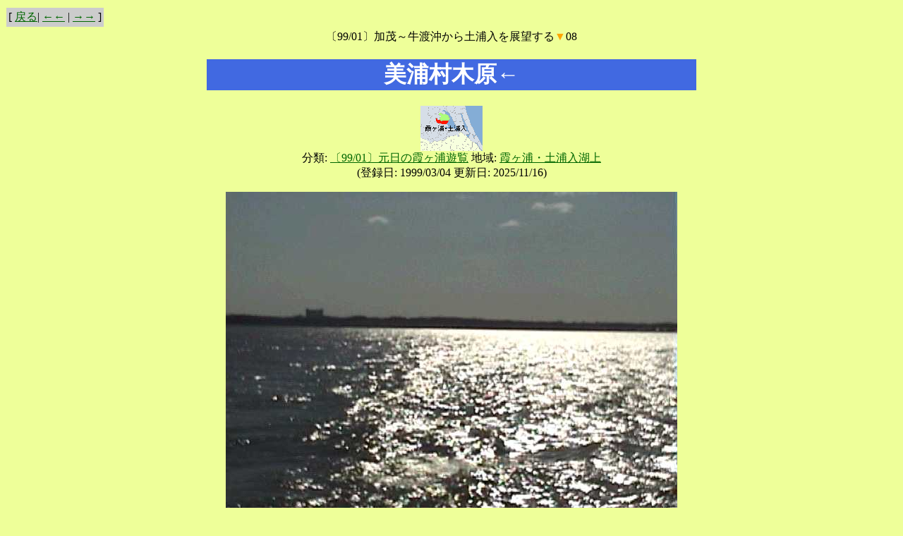

--- FILE ---
content_type: text/html
request_url: http://www.kasumigaura.net/mapping/page2/990101d-0055.html
body_size: 30961
content:
<!DOCTYPE HTML PUBLIC "-//W3C//DTD HTML 4.01 Transitional//EN">
<html>
<head>
<!-- PopCorn Ver. 2023.0102 / Updated: 2025/11/16 0:9:39-->
<META HTTP-EQUIV="Content-type" CONTENT="text/html; charset=Shift_JIS">
<META NAME="GENERATOR" CONTENT="PopCorn 2023.0102">
<title>美浦村木原←</title>
<STYLE type="text/css">
<!--
a    :    link    {text-decoration    :    none; color    :    #006600; }
a    :    visited {text-decoration    :    none; color    :    #FF3300; }
a    :    active  {text-decoration    :    none; color    :    #006600; }
a    :    hover   {text-decoration    :    underline; color    :    blue; }
h1 { background-color   :    royalblue; color  :   white; }
h2 { background-color :  #339900; color: white; }
-->
</STYLE>


<script language="JavaScript">
<!-- Hide from old browsers
var new1,win1p;
function imageview (img,xv,yv)
{
	if (win1p=="on")
	{
		if (new1.closed) {}
		else {new1.close();}
	}
	win1p = "on";
	xw=xv+50;
	yw=yv+80;
	new1=window.open("", "imgv", "resizable=1,scrollbars=1,width="+xw+",height="+yw+"");
	if(navigator.appVersion.charAt(0)>=3){new1.focus()};
	new1.document.clear();
	new1.document.write("<html><head><title>Image Viewer</title></head><body bgcolor=black><table width=100% height="+yv+" border=0 cellpadding=0 align=center valign=center>");
	new1.document.write("<tr><td align=center valign=top><img src="+img+"></td></tr></table>");
	new1.document.write("<center><form><input type=button value='ウインドウを閉じる' onClick='window.close()'></form></center>")
	new1.document.write("</body></html>");
	new1.document.close();
}
function LinkSelect(form, sel)
{
		adrs = sel.options[sel.selectedIndex].value;
		if (adrs != "-" ) location.href = adrs;
}
// Stop hiding from old browsers -->
</script>
</head>
<body bgcolor="#eeff99" marginheight=0 topmargin=0 link=#006600 vlink="#FF3300" alink=#CC0000>
<form method="post" name="gmenu">
<table height=10><tr><td></td></tr></table>
<table border=0 cellpadding=1 cellspacing=0>
<tr bgcolor=#eeff99>
<td>
<table width="100%" border="0" cellspacing="0"cellpadding="3">
<tr>
<td bgcolor="#cccccc">
<span class="css3n">
[ <a href="../page/990101d-03.html">戻る</a>| <a href="../page2/990101d-0054.html">←←</a> | <a href="../page2/990101d-0056.html">→→</a> ]</span>
</td>
</tr>
</table>
</td>
</tr>
</table>


<center>
<table width=700>
<tr><td width=700>
<center>
〔99/01〕加茂～牛渡沖から土浦入を展望する<font color="orange">▼</font>08
<h1>美浦村木原←</h1>
<p>
<img src="../files/gif/map/lake-t.gif"><br>
分類: <a href="../cat/9901-lake.html">〔99/01〕元日の霞ヶ浦遊覧</a>  地域: <a href="../rgn/lake-t.html">霞ヶ浦・土浦入湖上</a>  <br>
(登録日: 1999/03/04  更新日: 2025/11/16)
</center>


<center>
<a href="../files/jpg/l/990101d/0055.jpg"><img src="../files/jpg/l/990101d/0055.jpg" border=0></a><br>→画像表示 [ <a href="../files/jpg/l/990101d/0055.jpg">Lサイズ</a> ]

<br>記録日: 1999/01/01  霞ヶ浦・土浦入湖上<br>
 <p>
</center>
</td></tr></table>
</center>

<table height=10><tr><td></td></tr></table>
<table border=0 cellpadding=1 cellspacing=0>
<tr bgcolor=#eeff99>
<td>
<table width="100%" border="0" cellspacing="0"cellpadding="3">
<tr>
<td bgcolor="#cccccc">
<span class="css3n">
[ <a href="../page/990101d-03.html">戻る</a>| <a href="../page2/990101d-0054.html">←←</a> | <a href="../page2/990101d-0056.html">→→</a> ]</span>
</td>
</tr>
</table>
</td>
</tr>
</table>


<table height=10><tr><td></td></tr></table>
<table border=0 cellpadding=1 cellspacing=0 width="100%">
<tr bgcolor=#eeff99>
<td>
<table width="100%" border="0" cellspacing="0" cellpadding="3">
<tr>
<td bgcolor="#cccccc">
<span class="css3n">
[ <a href="../cat/9901-lake.html">分類(〔99/01〕元日の霞ヶ浦遊覧)へ戻る</a> | <a href="../page/990101d-02.html">←←</a> | <a href="../page/990101d-04.html">→→</a> ]

</span>
</td>
<td align=right bgcolor="#cccccc">
<span class="css3n">
[ <a href="../cat/9901-lake.html">分類(〔99/01〕元日の霞ヶ浦遊覧)</a> | <a href="../rgn/lake-t.html">地域(土浦入)</a> | <a href="../date/199901.html">撮影日(1999/01)</a> | <a href="../update/199903.html">登録日(1999/03)</a> ]</span>
</td>
</tr>
</table>
</td>
</tr>
</table>


<table border=0 cellpadding=1 cellspacing=0 width="100%">
<tr bgcolor=#eeff99>
<td>
<table width="100%" border="0" cellspacing="0" cellpadding="3">
<tr>
<td bgcolor="#cccccc">
<span class="css3n">
[ <a href="../index.html">ホーム</a>| <select name="selLink" size="1" onchange="LinkSelect(this.form, this)">
<option value="-" selected>分類目次　　
<option value="../cat/index.html">分類へ
<option value="../cat/new.html">新着情報
<option value="../cat/2025-10tsukuba.html">〔25/10〕つくば
<option value="../cat/about.html">このサイトについて
<option value="../cat/viewpoint.html">霞ヶ浦*への視点
<option value="../cat/slowlife.html">スローライフ時代の霞ヶ浦*の楽しみ方
<option value="../cat/lake-history.html">霞ヶ浦*の歴史
<option value="../cat/2102-kioku.html">〔21/02〕霞ヶ浦の記憶・父へのオマージュ
<option value="../cat/2001-joban.html">〔20/01〕常磐線沿線と新国立詣
<option value="../cat/1908-mito.html">〔19/08〕水戸・霞ヶ浦
<option value="../cat/1901-lake.html">〔19/01〕霞ヶ浦の景観チェック
<option value="../cat/1810-tsukuba.html">〔18/10〕世界湖沼会議とつくば
<option value="../cat/1808-tsuchiura.html">〔18/08〕土浦・20年前と今
<option value="../cat/1805-shimousa.html">〔18/05〕下総武蔵の国境をめぐる
<option value="../cat/1802-yanaka.html">〔18/02〕谷中ぶらり、常磐線
<option value="../cat/1801-lake.html">〔18/01〕高浜入・北浦をめぐる
<option value="../cat/1705-mito.html">〔17/05〕水戸ぶらり
<option value="../cat/1701-lake.html">〔17/01〕新春の霞ヶ浦
<option value="../cat/1612-rokko.html">〔16/12〕そうだ鹿行行こう
<option value="../cat/1612-ishioka.html">〔16/12〕石岡ぶらり
<option value="../cat/1608-lake.html">〔16/08〕霞ヶ浦ぐるっと一周
<option value="../cat/1509-kennan.html">〔15/09〕変わりゆく県南
<option value="../cat/1411-ibaraki.html">〔14/11〕茨城アラカルト
<option value="../cat/1401-lake.html">〔14/01〕高浜入をめぐる
<option value="../cat/1212-lake.html">〔12/12〕霞ヶ浦をめぐる
<option value="../cat/1212-yuki.html">〔12/08〕筑波・結城をめぐる
<option value="../cat/1105-lake.html">〔11/05〕霞ヶ浦をめぐる
<option value="../cat/1101-lake.html">〔11/01〕高浜入と廃線跡をめぐる
<option value="../cat/1008-airport.html">〔10/08〕霞ヶ浦と茨城空港
<option value="../cat/0908-hobiki.html">〔09/08〕栃木・茨城・帆引き船
<option value="../cat/0901-lake.html">〔09/01〕高浜入をめぐる
<option value="../cat/0808-inba.html">〔08/08〕印旛沼をめぐる
<option value="../cat/0801-tone.html">〔08/01〕利根川河口域をめぐる
<option value="../cat/0703-railway.html">〔07/03〕さようなら鹿島鉄道
<option value="../cat/0601-lake.html">〔06/01〕元日の霞ヶ浦
<option value="../cat/0502-kome.html">〔05/02〕映画『米』ロケ地探訪
<option value="../cat/0501-lake.html">〔05/01〕霞ヶ浦画像集
<option value="../cat/0408-ueno.html">〔04/08〕上野と常磐線
<option value="../cat/0403-kcen.html">〔04/03〕工事中の霞ヶ浦環境センター見学
<option value="../cat/0403-ktx.html">〔04/03〕初春の霞ヶ浦、開業まであと1年のTX
<option value="../cat/0401-snaps.html">〔04/01〕元日スナップ
<option value="../cat/0312-okijiku.html">〔03/12〕霞ヶ浦画像集：沖宿～手野
<option value="../cat/0306-ibaraki.html">〔03/06〕茨城スケッチ
<option value="../cat/0301-lake.html">〔03/01〕霞ヶ浦・横利根川舟航体験
<option value="../cat/0301-lakeside.html">〔03/01〕冬の霞ヶ浦湖岸
<option value="../cat/0212-urizura.html">〔02/12〕瓜連・古徳沼と冬鳥
<option value="../cat/0209-shishi.html">〔02/09〕収穫の秋・里山の秋
<option value="../cat/0201-lake.html">〔02/01〕冬・霞ヶ浦と鳥たち
<option value="../cat/0108-isshu1.html">〔01/08〕霞ヶ浦一周(中岸編)
<option value="../cat/0108-isshu2.html">〔01/08〕霞ヶ浦一周(右岸編)
<option value="../cat/0108-lake.html">〔01/08〕湖上を行く
<option value="../cat/0101-kita.html">〔01/01〕冬・北浦周辺と鳥たち
<option value="../cat/0101-dejima.html">〔01/01〕2001年元日の霞ヶ浦
<option value="../cat/0010-asaza.html">〔00/10〕アサザ見学会体験記
<option value="../cat/0006-itako.html">〔00/06〕水郷潮来あやめの旅
<option value="../cat/0001-suigo.html">〔00/01〕元日の水郷路・鹿島詣
<option value="../cat/0001-dejima.html">〔00/01〕2000年元日の霞ヶ浦
<option value="../cat/0001-bird.html">〔00/01〕冬・霞ヶ浦周辺と鳥たち
<option value="../cat/9912-bird.html">〔99/12〕冬・霞ヶ浦周辺と鳥たち
<option value="../cat/9908-ishioka.html">〔99/08〕石岡・龍神紀行
<option value="../cat/9908-ina_sui.html">〔99/08〕夏の稲敷・水郷路
<option value="../cat/9901-tsuchiura.html">〔99/01〕土浦・水郷都市の面影をたどる
<option value="../cat/9901-lake.html">〔99/01〕元日の霞ヶ浦遊覧
<option value="../cat/9812-tsuchiura.html">〔98/12〕土浦・桜川と宍塚大池
<option value="../cat/9811-birdview.html">〔98/11〕空から見た稲敷～鹿島
<option value="../cat/9810-rokko.html">〔98/10〕鹿行路と鹿島アントラーズ観戦記
<option value="../cat/9808-namegata.html">〔98/08〕行方路
<option value="../cat/9808-itako.html">〔98/08〕潮来路
<option value="../cat/tsukuba9808.html">〔98/08〕霞ヶ浦用水と筑波路
<option value="../cat/yosui9808.html">〔98/08〕出島用水をめぐる
<option value="../cat/9808-dejima.html">〔98/08〕夏の霞ヶ浦・しぐれ断章
<option value="../cat/road9801.html">〔98/01〕高浜入路(玉造～出島)
<option value="../cat/road9711-1.html">〔97/11〕鹿行路(北浦～鹿島)
<option value="../cat/road9711-2.html">〔97/11〕石岡路(出島～石岡)
<option value="../cat/road9710-1.html">〔97/10〕土浦路
<option value="../cat/road9710-2.html">〔97/10〕美浦路(阿見～美浦)
<option value="../cat/road9710-3.html">〔97/10〕出島路
<option value="../cat/road9710-4.html">〔97/10〕稲敷路(土浦～浮島)
<option value="../cat/9708-ishioka.html">〔97/08〕石岡・古代都市の面影をたどる
<option value="../cat/road9708-1.html">〔97/08〕石岡路
<option value="../cat/road9708-2.html">〔97/08〕出島路
<option value="../cat/road9708-3.html">〔97/08〕水郷路(行方～水郷)
<option value="../cat/road9705-1.html">〔97/05〕出島路(出島～土浦)
<option value="../cat/road9705-2.html">〔97/05〕高浜入路(出島～高浜)
<option value="../cat/series.html">〔90-96〕地域クリップ
<option value="../cat/towns.html">市町村ちょっと見
<option value="../cat/fishing.html">釣りの好ポイント
<option value="../cat/bird.html">鳥のアルバム
<option value="../cat/plant.html">植物のアルバム
<option value="../cat/problem.html">霞ヶ浦*の環境問題
<option value="../cat/birth.html">霞ヶ浦町誕生の記録
<option value="../cat/past.html">家にあった昔の写真
<option value="../cat/comparing.html">今と昔を比較して見ると
<option value="../cat/hobiki.html">帆曳き船
<option value="../cat/poem.html">霞ヶ浦の詩
<option value="../cat/lake.html">霞ヶ浦の景観
<option value="../cat/tsukuba.html">筑波山の景観
<option value="../cat/ivent.html">祭と催し
<option value="../cat/ima.html">今は昔を物語る
<option value="../cat/shisetsu.html">町の施設
<option value="../cat/spot.html">町のスポット
<option value="../cat/gyoba.html">漁場の風景
<option value="../cat/tahata.html">田畑の風景
<option value="../cat/shuraku.html">集落の風景
<option value="../cat/heibon.html">平凡な風景
<option value="../cat/document.html">歴史的記録
<option value="../cat/kome.html">映画『米』をめぐって
<option value="../cat/shoku.html">霞ヶ浦*の食文化
<option value="../cat/shuhen.html">霞ヶ浦町の周辺
<option value="../cat/ichiko.html">旧制土浦中学
<option value="../cat/other-lakes.html">他の湖を訪ねる
<option value="../cat/design.html">デザインが霞ヶ浦*を変える
<option value="../cat/link.html">つれづれなる霞ヶ浦*リンク
<option value="../cat/top-images.html">ホームページ映像履歴
<option value="../cat/omake.html">おまけ
<option value="../cat/kyotsu.html">共通ページ
<option value="../cat/addition.html">皆さんの書き込みがあるページ
<option value="../cat/tsukuba-sanpo.html">つくばぶらり散歩
</select>
<select name="selLink" size="1" onchange="LinkSelect(this.form, this)">
<option value="-" selected>地域目次　　
<option value="../rgn/index.html">地域へ
<option value="../rgn/lake-area1.html">霞ヶ浦圏
<option value="../rgn/lake-area2.html">北浦圏
<option value="../rgn/lake-area3.html">水郷圏
<option value="../rgn/lake-t.html">土浦入
<option value="../rgn/lake-m.html">三又沖
<option value="../rgn/kitatone.html">北利根川
<option value="../rgn/yokotone.html">横利根川
<option value="../rgn/kasumi-city.html">かすみがうら市
<option value="../rgn/anjiki.html">*安食
<option value="../rgn/anjiki-lakeside.html">*安食湖岸
<option value="../rgn/kashiwazaki.html">*柏崎
<option value="../rgn/kashiwazaki2.html">*柏崎湖岸
<option value="../rgn/iwatsubo.html">*岩坪
<option value="../rgn/tabuse.html">*田伏
<option value="../rgn/ogami.html">*男神
<option value="../rgn/saka.html">*坂
<option value="../rgn/shitozaki.html">*志戸崎
<option value="../rgn/aruga.html">*有河
<option value="../rgn/ushiwata.html">*牛渡
<option value="../rgn/kamo.html">*加茂
<option value="../rgn/tozaki.html">*戸崎
<option value="../rgn/fukaya.html">*深谷
<option value="../rgn/owada.html">*大和田
<option value="../rgn/mitsugi.html">*三ツ木
<option value="../rgn/shishikura.html">*宍倉
<option value="../rgn/shimokarube.html">*下軽部
<option value="../rgn/kamikarube.html">*上軽部
<option value="../rgn/nishinarui.html">*西成井
<option value="../rgn/chiyoda-town.html">旧千代田町
<option value="../rgn/kasumi-town.html">旧霞ヶ浦町
<option value="../rgn/tsuchiura-city.html">土浦市
<option value="../rgn/tsuchiura-kandatsu.html">*神立
<option value="../rgn/tsuchiura-sugenoya.html">*菅谷町
<option value="../rgn/tsuchiura-shiratori.html">*白鳥町
<option value="../rgn/tsuchiura-okijiku.html">*沖宿町
<option value="../rgn/tsuchiura-tamura.html">*田村町
<option value="../rgn/tsuchiura-teno.html">*手野町
<option value="../rgn/tsuchiura-kidamari.html">*木田余
<option value="../rgn/tsuchiura-manabe.html">*真鍋
<option value="../rgn/tsuchiura-kohoku.html">*湖北
<option value="../rgn/tsuchiura-tozaki.html">*東崎町
<option value="../rgn/tsuchiura-chuo.html">*土浦中央
<option value="../rgn/tsuchiura-kawa1.html">*川口一
<option value="../rgn/tsuchiura-kawa2.html">*川口二
<option value="../rgn/tsuchiura-ariake.html">*有明町
<option value="../rgn/tsuchiura-minato.html">*港町
<option value="../rgn/tsuchiura-hasu.html">*蓮河原
<option value="../rgn/tsuchiura-oiwata.html">*大岩田
<option value="../rgn/tsuchiura-shishi.html">*宍塚
<option value="../rgn/nihari-vill.html">旧新治村
<option value="../rgn/ishioka-city.html">石岡市
<option value="../rgn/yasato-town.html">旧八郷町
<option value="../rgn/ishioka-iseki.html">*井関
<option value="../rgn/ishioka-ishikawa.html">*石川
<option value="../rgn/ishioka-mimura.html">*三村
<option value="../rgn/ishioka-takahama.html">*高浜
<option value="../rgn/ishioka-kokufu.html">*国府
<option value="../rgn/ishioka-sosha.html">*総社
<option value="../rgn/ishioka-fuchu.html">*府中
<option value="../rgn/ishioka-wakamatsu.html">*若松
<option value="../rgn/ishioka-someya.html">*染谷
<option value="../rgn/omitama-city.html">小美玉市
<option value="../rgn/ogawa-town.html">旧小川町
<option value="../rgn/tamari-vill.html">旧玉里村
<option value="../rgn/ami-town.html">阿見町
<option value="../rgn/miho-vill.html">美浦村
<option value="../rgn/miho-kihara.html">*木原
<option value="../rgn/miho-oyama.html">*大山
<option value="../rgn/inashiki-city.html">稲敷市
<option value="../rgn/edosaki-town.html">江戸崎町
<option value="../rgn/sakuragawa-vill.html">桜川村
<option value="../rgn/azuma-town.html">東町
<option value="../rgn/sakuragawa-uki.html">*浮島
<option value="../rgn/namegata-city.html">行方市
<option value="../rgn/tamatsukuri-town.html">旧玉造町
<option value="../rgn/kitaura-town.html">旧北浦町
<option value="../rgn/aso-town.html">旧麻生町
<option value="../rgn/aso-oshita.html">*於下
<option value="../rgn/aso-hashikado.html">*橋門
<option value="../rgn/aso-odaka.html">*小高
<option value="../rgn/aso-shimanami.html">*島並
<option value="../rgn/aso-aso.html">*麻生
<option value="../rgn/aso-tomita.html">*富田
<option value="../rgn/itako-city.html">潮来市
<option value="../rgn/ushibori-town.html">旧牛堀町
<option value="../rgn/itako-nagayama.html">*永山
<option value="../rgn/itako-ayame.html">*あやめ
<option value="../rgn/itako-itako14.html">*潮来十四
<option value="../rgn/itako-mizuhara.html">*水原
<option value="../rgn/itako-nobukata.html">*延方
<option value="../rgn/itako-nobukata2.html">*徳島新田
<option value="../rgn/hokota-city.html">鉾田市
<option value="../rgn/taiyo-vill.html">旧大洋村
<option value="../rgn/kashima-city.html">鹿嶋市
<option value="../rgn/kashima-kyuchu.html">*宮中
<option value="../rgn/kashima-jinkoji.html">*神向寺
<option value="../rgn/kamisu-city.html">神栖市
<option value="../rgn/hasaki-town.html">旧波崎町
<option value="../rgn/tsukuba-city.html">つくば市
<option value="../rgn/tsukubamirai-city.html">つくばみらい市
<option value="../rgn/yawara-vill.html">旧谷和原村
<option value="../rgn/moriya-city.html">守谷市
<option value="../rgn/toride-city.html">取手市
<option value="../rgn/mito-city.html">水戸市
<option value="../rgn/ibaraki.html">茨城
<option value="../rgn/kennan.html">県南
<option value="../rgn/rokko.html">鹿行
<option value="../rgn/keno.html">県央
<option value="../rgn/kensei.html">県西
<option value="../rgn/kenhoku.html">県北
<option value="../rgn/chiba.html">千葉県
<option value="../rgn/katori-city.html">香取市
<option value="../rgn/sawara-city.html">旧佐原市
<option value="../rgn/sawara-katozu.html">*加藤洲
<option value="../rgn/omigawa-town.html">旧小見川町
<option value="../rgn/choshi-city.html">銚子市
<option value="../rgn/narita-city.html">成田市
<option value="../rgn/tokyo.html">東京都
<option value="../rgn/saitama.html">埼玉県
<option value="../rgn/tochigi.html">栃木県
<option value="../rgn/gunma.html">群馬県
<option value="../rgn/nagano.html">長野県
<option value="../rgn/fukushima.html">福島県
</select>
<select name="selLink" size="1" onchange="LinkSelect(this.form, this)">
<option value="-" selected>撮影日目次　
<option value="../date/index.html">撮影日へ
<option value="../date/202511.html">2025/11
<option value="../date/202510.html">2025/10
<option value="../date/202506.html">2025/06
<option value="../date/202505.html">2025/05
<option value="../date/202503.html">2025/03
<option value="../date/202502.html">2025/02
<option value="../date/202501.html">2025/01
<option value="../date/202412.html">2024/12
<option value="../date/202411.html">2024/11
<option value="../date/202408.html">2024/08
<option value="../date/202312.html">2023/12
<option value="../date/202212.html">2022/12
<option value="../date/202105.html">2021/05
<option value="../date/202102.html">2021/02
<option value="../date/202001.html">2020/01
<option value="../date/201912.html">2019/12
<option value="../date/201908.html">2019/08
<option value="../date/201901.html">2019/01
<option value="../date/201810.html">2018/10
<option value="../date/201808.html">2018/08
<option value="../date/201805.html">2018/05
<option value="../date/201802.html">2018/02
<option value="../date/201801.html">2018/01
<option value="../date/201705.html">2017/05
<option value="../date/201701.html">2017/01
<option value="../date/201612.html">2016/12
<option value="../date/201608.html">2016/08
<option value="../date/201511.html">2015/11
<option value="../date/201509.html">2015/09
<option value="../date/201412.html">2014/12
<option value="../date/201411.html">2014/11
<option value="../date/201408.html">2014/08
<option value="../date/201401.html">2014/01
<option value="../date/201301.html">2013/01
<option value="../date/201212.html">2012/12
<option value="../date/201208.html">2012/08
<option value="../date/201200.html">2012/00
<option value="../date/201112.html">2011/12
<option value="../date/201105.html">2011/05
<option value="../date/201103.html">2011/03
<option value="../date/201101.html">2011/01
<option value="../date/201100.html">2011/00
<option value="../date/201008.html">2010/08
<option value="../date/200908.html">2009/08
<option value="../date/200903.html">2009/03
<option value="../date/200901.html">2009/01
<option value="../date/200808.html">2008/08
<option value="../date/200801.html">2008/01
<option value="../date/200703.html">2007/03
<option value="../date/200701.html">2007/01
<option value="../date/200601.html">2006/01
<option value="../date/200509.html">2005/09
<option value="../date/200502.html">2005/02
<option value="../date/200501.html">2005/01
<option value="../date/200408.html">2004/08
<option value="../date/200406.html">2004/06
<option value="../date/200405.html">2004/05
<option value="../date/200403.html">2004/03
<option value="../date/200401.html">2004/01
<option value="../date/200312.html">2003/12
<option value="../date/200308.html">2003/08
<option value="../date/200306.html">2003/06
<option value="../date/200303.html">2003/03
<option value="../date/200301.html">2003/01
<option value="../date/200212.html">2002/12
<option value="../date/200209.html">2002/09
<option value="../date/200208.html">2002/08
<option value="../date/200201.html">2002/01
<option value="../date/200200.html">2002/00
<option value="../date/200108.html">2001/08
<option value="../date/200106.html">2001/06
<option value="../date/200104.html">2001/04
<option value="../date/200101.html">2001/01
<option value="../date/200010.html">2000/10
<option value="../date/200009.html">2000/09
<option value="../date/200008.html">2000/08
<option value="../date/200006.html">2000/06
<option value="../date/200001.html">2000/01
<option value="../date/199912.html">1999/12
<option value="../date/199910.html">1999/10
<option value="../date/199908.html">1999/08
<option value="../date/199901.html">1999/01
<option value="../date/199812.html">1998/12
<option value="../date/199811.html">1998/11
<option value="../date/199810.html">1998/10
<option value="../date/199808.html">1998/08
<option value="../date/199804.html">1998/04
<option value="../date/199803.html">1998/03
<option value="../date/199801.html">1998/01
<option value="../date/199712.html">1997/12
<option value="../date/199711.html">1997/11
<option value="../date/199710.html">1997/10
<option value="../date/199708.html">1997/08
<option value="../date/199705.html">1997/05
<option value="../date/199704.html">1997/04
<option value="../date/199701.html">1997/01
<option value="../date/199608.html">1996/08
<option value="../date/199508.html">1995/08
<option value="../date/199408.html">1994/08
<option value="../date/199308.html">1993/08
<option value="../date/199208.html">1992/08
<option value="../date/199205.html">1992/05
<option value="../date/199204.html">1992/04
<option value="../date/199201.html">1992/01
<option value="../date/199112.html">1991/12
<option value="../date/199111.html">1991/11
<option value="../date/199109.html">1991/09
<option value="../date/199108.html">1991/08
<option value="../date/199012.html">1990/12
<option value="../date/199011.html">1990/11
<option value="../date/199008.html">1990/08
<option value="../date/197708.html">1977/08
<option value="../date/197603.html">1976/03
<option value="../date/196500.html">1965/00
</select>
<select name="selLink" size="1" onchange="LinkSelect(this.form, this)">
<option value="-" selected>登録日目次　
<option value="../update/index.html">登録日へ
<option value="../update/202511.html">2025/11
<option value="../update/202510.html">2025/10
<option value="../update/202508.html">2025/08
<option value="../update/202506.html">2025/06
<option value="../update/202504.html">2025/04
<option value="../update/202503.html">2025/03
<option value="../update/202501.html">2025/01
<option value="../update/202412.html">2024/12
<option value="../update/202409.html">2024/09
<option value="../update/202408.html">2024/08
<option value="../update/202404.html">2024/04
<option value="../update/202401.html">2024/01
<option value="../update/202309.html">2023/09
<option value="../update/202308.html">2023/08
<option value="../update/202301.html">2023/01
<option value="../update/202212.html">2022/12
<option value="../update/202101.html">2021/01
<option value="../update/202004.html">2020/04
<option value="../update/202001.html">2020/01
<option value="../update/201908.html">2019/08
<option value="../update/201901.html">2019/01
<option value="../update/201811.html">2018/11
<option value="../update/201810.html">2018/10
<option value="../update/201808.html">2018/08
<option value="../update/201806.html">2018/06
<option value="../update/201805.html">2018/05
<option value="../update/201802.html">2018/02
<option value="../update/201801.html">2018/01
<option value="../update/201708.html">2017/08
<option value="../update/201705.html">2017/05
<option value="../update/201704.html">2017/04
<option value="../update/201702.html">2017/02
<option value="../update/201701.html">2017/01
<option value="../update/201612.html">2016/12
<option value="../update/201611.html">2016/11
<option value="../update/201609.html">2016/09
<option value="../update/201511.html">2015/11
<option value="../update/201501.html">2015/01
<option value="../update/201412.html">2014/12
<option value="../update/201411.html">2014/11
<option value="../update/201410.html">2014/10
<option value="../update/201409.html">2014/09
<option value="../update/201408.html">2014/08
<option value="../update/201407.html">2014/07
<option value="../update/201401.html">2014/01
<option value="../update/201301.html">2013/01
<option value="../update/201212.html">2012/12
<option value="../update/201105.html">2011/05
<option value="../update/201102.html">2011/02
<option value="../update/201101.html">2011/01
<option value="../update/201008.html">2010/08
<option value="../update/201001.html">2010/01
<option value="../update/200905.html">2009/05
<option value="../update/200901.html">2009/01
<option value="../update/200801.html">2008/01
<option value="../update/200712.html">2007/12
<option value="../update/200612.html">2006/12
<option value="../update/200601.html">2006/01
<option value="../update/200502.html">2005/02
<option value="../update/200501.html">2005/01
<option value="../update/200411.html">2004/11
<option value="../update/200410.html">2004/10
<option value="../update/200406.html">2004/06
<option value="../update/200405.html">2004/05
<option value="../update/200404.html">2004/04
<option value="../update/200401.html">2004/01
<option value="../update/200312.html">2003/12
<option value="../update/200307.html">2003/07
<option value="../update/200302.html">2003/02
<option value="../update/200301.html">2003/01
<option value="../update/200210.html">2002/10
<option value="../update/200209.html">2002/09
<option value="../update/200208.html">2002/08
<option value="../update/200204.html">2002/04
<option value="../update/200203.html">2002/03
<option value="../update/200202.html">2002/02
<option value="../update/200201.html">2002/01
<option value="../update/200109.html">2001/09
<option value="../update/200108.html">2001/08
<option value="../update/200107.html">2001/07
<option value="../update/200106.html">2001/06
<option value="../update/200104.html">2001/04
<option value="../update/200102.html">2001/02
<option value="../update/200101.html">2001/01
<option value="../update/200012.html">2000/12
<option value="../update/200011.html">2000/11
<option value="../update/200010.html">2000/10
<option value="../update/200009.html">2000/09
<option value="../update/200008.html">2000/08
<option value="../update/200007.html">2000/07
<option value="../update/200006.html">2000/06
<option value="../update/200005.html">2000/05
<option value="../update/200004.html">2000/04
<option value="../update/200003.html">2000/03
<option value="../update/200002.html">2000/02
<option value="../update/200001.html">2000/01
<option value="../update/199912.html">1999/12
<option value="../update/199911.html">1999/11
<option value="../update/199910.html">1999/10
<option value="../update/199909.html">1999/09
<option value="../update/199908.html">1999/08
<option value="../update/199907.html">1999/07
<option value="../update/199906.html">1999/06
<option value="../update/199905.html">1999/05
<option value="../update/199904.html">1999/04
<option value="../update/199903.html">1999/03
<option value="../update/199902.html">1999/02
<option value="../update/199901.html">1999/01
<option value="../update/199812.html">1998/12
<option value="../update/199811.html">1998/11
<option value="../update/199810.html">1998/10
<option value="../update/199808.html">1998/08
<option value="../update/199807.html">1998/07
<option value="../update/199806.html">1998/06
<option value="../update/199805.html">1998/05
<option value="../update/199804.html">1998/04
<option value="../update/199803.html">1998/03
<option value="../update/199802.html">1998/02
<option value="../update/199801.html">1998/01
<option value="../update/199712.html">1997/12
<option value="../update/199711.html">1997/11
<option value="../update/199710.html">1997/10
<option value="../update/199709.html">1997/09
<option value="../update/199708.html">1997/08
<option value="../update/199707.html">1997/07
<option value="../update/199706.html">1997/06
<option value="../update/199705.html">1997/05
<option value="../update/199704.html">1997/04
<option value="../update/199703.html">1997/03
<option value="../update/199702.html">1997/02
<option value="../update/199701.html">1997/01
</select>
 | <a href="../xref/index.html">XREF目次</a> ]
</span>
</td>
</tr>
</table>
</td>
</tr>
</table>

[ <a href="http://www.kasumigaura.net/" target="_top">かすみがうら*ネット</a> ]<br><TABLE WIDTH="100%" BORDER="0" CELLSPACING="0" CELLPADDING="0">
<TR><TD HEIGHT="12"></TD></TR>
<TR BGCOLOR="#777777">
<TD>
<TABLE BORDER="0" CELLSPACING="0" CELLPADDING="0">
<TR><TD HEIGHT="5"></TD></TR>
<TR>
<TD WIDTH="3"></TD>
<TD>
</form>
<form method="GET" action="http://www.google.co.jp/search">
<font color=white>
<input type="text" name="q" size="20" maxlength="255" value="キーワード">
<input type="hidden" name="sitesearch" value="www.kasumigaura.net/mapping/">
<input type="hidden" name="domains" value="www.kasumigaura.net/mapping/">
<input type="hidden" name="hl" value="ja">
<input type="hidden" name="num" value="20">
<input type="hidden" name="ie" value="Shift_JIS">
<input type="hidden" name="oe" value="Shift_JIS">
<input type="submit" value="Search!">
<IMG src="../files/gif/google.gif" width="110" height="22" alt="グーグル サイト内検索">
</font>
</TD>
</TR>
<TR><TD HEIGHT="4"></TD></TR>
</TABLE>
</TD>
</TR>
</TABLE>

<font size=-1>[ <a href=http://linkdata.org/work/rdf1s2535i>LinkData『マッピング霞ヶ浦*』ページ一覧</a>｜<a href=http://citydata.jp/%E8%8C%A8%E5%9F%8E%E7%9C%8C/%E7%9F%B3%E5%B2%A1%E5%B8%82/%E3%80%8E%E3%83%9E%E3%83%83%E3%83%94%E3%83%B3%E3%82%B0%E9%9C%9E%E3%83%B6%E6%B5%A6*%E3%80%8F%E3%83%9A%E3%83%BC%E3%82%B8%E4%B8%80%E8%A6%A7%EF%BC%88%E3%82%AB%E3%83%86%E3%82%B4%E3%83%AA%E5%88%A5%EF%BC%89/rdf1s2535i/mapping_kasumigaura.html>マップを見る</a>｜<a href=http://linkdata.org/download/rdf1s2535i/ttl/mapping_kasumigaura_ttl.txt>RDF(Turtle)</a>｜<a href=http://www.kasumigaura.net/mapping/mapping.rss.xml>RSS1.0形式</a>｜<a href=http://www.kasumigaura.net/mapping/mapping.txt>テーブルデータ(TEXT)</a> ]</font></form>
<p>
</body>
</html>

